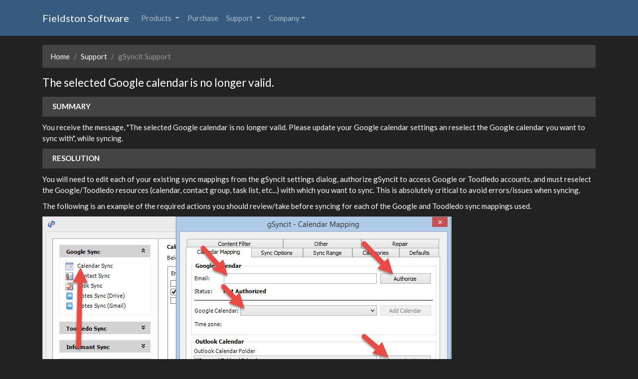

--- FILE ---
content_type: text/html; charset=utf-8
request_url: https://www.fieldstonsoftware.com/support/gsyncit/topic_badcalendar.aspx
body_size: 11817
content:

<html lang="en">
<head>
    
    <!-- Google Tag Manager -->
    <script>(function (w, d, s, l, i) {
    w[l] = w[l] || []; w[l].push({
        'gtm.start':
            new Date().getTime(), event: 'gtm.js'
    }); var f = d.getElementsByTagName(s)[0],
        j = d.createElement(s), dl = l != 'dataLayer' ? '&l=' + l : ''; j.async = true; j.src =
            'https://www.googletagmanager.com/gtm.js?id=' + i + dl; f.parentNode.insertBefore(j, f);
    })(window, document, 'script', 'dataLayer', 'GTM-WZ8XTH3');</script>
    <!-- End Google Tag Manager -->

    <meta charset="utf-8" /><meta name="viewport" content="width=device-width, initial-scale=1.0" />
         <title>Fieldston Software</title>
    <script src="/bundles/modernizr"></script>
<link href="/Content/css?v=8Hl0ZwVKM_GFD39Kc5lUsBKm930Hb4aNS06NIAOdnp81" rel="stylesheet"/>
<link href="../../favicon.ico" rel="shortcut icon" type="image/x-icon" /><link rel="stylesheet" href="/_assets/css/bootstrap.css" media="screen" /><link rel="stylesheet" href="/_assets/css/custom.min.css" /><link rel="stylesheet" href="/_vendor/font-awesome/css/font-awesome.css" />

    <script src="/_vendor/jquery/dist/jquery.min.js"></script>
    <script src="/_vendor/popper.js/dist/umd/popper.min.js"></script>
    <script src="/_vendor/bootstrap/dist/js/bootstrap.min.js"></script>
    <script src="/_assets/js/custom.js"></script>

    <script>
        $('ul.dropdown-menu [data-toggle=dropdown]').on('click', function (event) {
            // Avoid following the href location when clicking
            event.preventDefault();
            // Avoid having the menu to close when clicking
            event.stopPropagation();
            // If a menu is already open we close it
            //$('ul.dropdown-menu [data-toggle=dropdown]').parent().removeClass('open');
            // opening the one you clicked on
            $(this).parent().addClass('open');

            var menu = $(this).parent().find("ul");
            var menupos = menu.offset();

            if ((menupos.left + menu.width()) + 30 > $(window).width()) {
                var newpos = - menu.width();
            } else {
                var newpos = $(this).parent().width();
            }
            menu.css({ left: newpos });

        });

    </script>

    <!-- Global site tag (gtag.js) - Google Analytics -->
    <script async src="https://www.googletagmanager.com/gtag/js?id=UA-1796966-2"></script>
    <script>
        window.dataLayer = window.dataLayer || [];
        function gtag() { dataLayer.push(arguments); }
        gtag('js', new Date());
        gtag('config', 'UA-1796966-2');
        gtag('config', 'AW-1058544668');
        gtag('event', 'conversion', {'send_to': 'AW-1058544668/RRasCOy7lqUBEJy44PgD'});
    </script>

    </script>
         
    <style>
        img {
            max-width: 100% !important;
            object-fit: scale-down;
            object-position: 0 0;
        }
    </style>

<title>

</title></head>

<body style="scrollbars">
    <!-- Google Tag Manager (noscript) -->
    <noscript><iframe src="https://www.googletagmanager.com/ns.html?id=GTM-WZ8XTH3" height="0" width="0" style="display:none;visibility:hidden"></iframe></noscript>
    <!-- End Google Tag Manager (noscript) -->

    <form method="post" action="./topic_badcalendar.aspx" id="ctl01">
<div class="aspNetHidden">
<input type="hidden" name="__EVENTTARGET" id="__EVENTTARGET" value="" />
<input type="hidden" name="__EVENTARGUMENT" id="__EVENTARGUMENT" value="" />
<input type="hidden" name="__VIEWSTATE" id="__VIEWSTATE" value="/wEPDwULLTEwMDUyNjYzMjhkZIHIQ55v/BveUESiJo/XZQNn73YOtvgTQxv1ia4BeFw7" />
</div>

<script type="text/javascript">
//<![CDATA[
var theForm = document.forms['ctl01'];
if (!theForm) {
    theForm = document.ctl01;
}
function __doPostBack(eventTarget, eventArgument) {
    if (!theForm.onsubmit || (theForm.onsubmit() != false)) {
        theForm.__EVENTTARGET.value = eventTarget;
        theForm.__EVENTARGUMENT.value = eventArgument;
        theForm.submit();
    }
}
//]]>
</script>



<script src="../../Scripts/WebForms/MsAjax/MicrosoftAjax.js" type="text/javascript"></script>
<script src="../../Scripts/WebForms/MsAjax/MicrosoftAjaxWebForms.js" type="text/javascript"></script>
<script src="../../bundles/MsAjaxJs" type="text/javascript"></script>
<script src="../../Scripts/WebForms/WebForms.js" type="text/javascript"></script>
<script src="../../Scripts/WebForms/WebUIValidation.js" type="text/javascript"></script>
<script src="../../Scripts/WebForms/MenuStandards.js" type="text/javascript"></script>
<script src="../../Scripts/WebForms/GridView.js" type="text/javascript"></script>
<script src="../../Scripts/WebForms/DetailsView.js" type="text/javascript"></script>
<script src="../../Scripts/WebForms/TreeView.js" type="text/javascript"></script>
<script src="../../Scripts/WebForms/WebParts.js" type="text/javascript"></script>
<script src="../../Scripts/WebForms/Focus.js" type="text/javascript"></script>
<script src="../../bundles/WebFormsJs" type="text/javascript"></script>
<div class="aspNetHidden">

	<input type="hidden" name="__VIEWSTATEGENERATOR" id="__VIEWSTATEGENERATOR" value="7ABC4D54" />
</div>
        <script type="text/javascript">
//<![CDATA[
Sys.WebForms.PageRequestManager._initialize('ctl00$ctl10', 'ctl01', [], [], [], 90, 'ctl00');
//]]>
</script>


          <div class="navbar navbar-expand-lg fixed-top navbar-dark bg-primary">
              <div class="container">
                <a href="/" class="navbar-brand" style="font-size: 15pt">Fieldston Software</a>
                <button class="navbar-toggler" type="button" data-toggle="collapse" data-target="#navbarResponsive" aria-controls="navbarResponsive" aria-expanded="false" aria-label="Toggle navigation">
                  <span class="navbar-toggler-icon"></span>
                </button>
                <div class="collapse navbar-collapse" id="navbarResponsive">
                  <ul class="navbar-nav">
                    <li class="nav-item dropdown">
                      <a class="nav-link dropdown-toggle" data-toggle="dropdown" href="#" id="products">Products <span class="caret-horizontal"></span></a>
                      <div class="dropdown-menu" aria-labelledby="products">
                            <a class="dropdown-item" href="/software/gsyncit5">gSyncit v5</a> 
                            <!--<a class="dropdown-item" href="/software/gsyncit4">gSyncit v4</a>-->
                            <a class="dropdown-item" href="/software/netuse">NetUse v1</a>
                            <a class="dropdown-item" href="/software/tamtam">TamTam CVS SCC Plugin</a>
                            <a class="dropdown-item" href="/software/tamtamsvn">TamTam SVN SCC Plugin</a>
                      </div>
                    </li>
                    <li class="nav-item">
                      <a class="nav-link" href="/Purchase.aspx">Purchase</a>
                    </li>
                    <li class="nav-item dropdown">
                        <a class="nav-link dropdown-toggle" data-toggle="dropdown" href="#" id="support2">Support <span class="caret"></span></a>
                        <ul class="dropdown-menu" aria-labelledby="support2">

                            <li class="dropdown-item dropdown dropdown-submenu"><a href="#" class="dropdown-toggle dropdown-item dropdown" style="padding-left: 0px; padding-right: 0px" data-toggle="dropdown">Product</a>
                                <ul class="dropdown-menu">
                                    <li class="dropdown-item"><a href="/support/gsyncit/" class="dropdown-item">gSyncit v5</a></li>
                                    <li class="dropdown-item"><a href="/support/netuse/" class="dropdown-item">NetUse v1</a></li>
                                    <li class="dropdown-item"><a href="/support/tamtamcsv/" class="dropdown-item">Tam Tam CVS SCC</a></li>
                                    <li class="dropdown-item"><a href="/support/tamtamsvn/" class="dropdown-item">Tam Tam SVN SCC</a></li>
                                </ul>
                            </li>
                            <li class="dropdown-divider"></li>
                            <li class="dropdown-item"><a href="/SupportHome.aspx" class="dropdown-item">Contact Us</a></li> 
                            <li class="dropdown-divider"></li>
                            <li class="dropdown-item"><a href="/SupportGetLicense.aspx" class="dropdown-item">Get License Key</a></li>
                            <li class="dropdown-item"><a href="/SupportUpdateKey.aspx" class="dropdown-item">Update License</a></li>
                            <li class="dropdown-item"><a href="/SupportRefundOrder.aspx" class="dropdown-item">Cancel License (Refund)</a></li>
                        </ul>
                    </li>

                    <li class="nav-item dropdown">
                      <a class="nav-link dropdown-toggle" data-toggle="dropdown" href="#" id="download">Company<span class="caret"></span></a>
                      <div class="dropdown-menu" aria-labelledby="download">
                        <a class="dropdown-item" href="/About.aspx">About</a>
                        <div class="dropdown-divider"></div>
                          <a class="dropdown-item" href="/Terms.aspx">Terms of Service</a>
                          <a class="dropdown-item" href="/Privacy.aspx">Privacy Policy & Disclosure</a>
                        <div class="dropdown-divider"></div>
                        <a class="dropdown-item" href="/Contact.aspx">Contact Us</a>
                      </div>
                    </li>
                  </ul>
  
                </div>
              </div>
            </div>

        <div class="container body-content">
            

    <style>
        p {
            margin-top: 10px;
            margin-bottom: 10px;
        }

        .ol2 li {
            margin-top: 10px;
            margin-bottom: 10px;
        }

        h4 {
            margin-top: 15px;
            margin-bottom: 15px;
        }

        .ul2 li {
            margin-top: 10px;
            margin-bottom: 10px;
        }

        .auto-style1 {
            width: 821px;
            height: 540px;
        }
    </style>

    <ol class="breadcrumb">
        <li class="breadcrumb-item">Home</li>
        <li class="breadcrumb-item">Support</li>
        <li class="breadcrumb-item active">gSyncit Support</li>
    </ol>

    <h4>The selected Google calendar is no longer valid.</h4>

    <div class="card-header">SUMMARY</div>

    <p>
        You receive the message,
        "The selected Google calendar is no longer valid. Please update your Google calendar settings an reselect the Google calendar you want to sync with&quot;, while syncing.</p>

    <div class="card-header">RESOLUTION</div>

    <p>You will need to edit each of your existing sync mappings from the gSyncit settings dialog, authorize gSyncit to access Google or Toodledo accounts, and must reselect the Google/Toodledo resources (calendar, contact group, task list, etc...) with which you want to sync. This is absolutely critical to avoid errors/issues when syncing. </p>
    <p>The following is an example of the required actions you should review/take before syncing for each of the Google and Toodledo sync mappings used.</p>
    <img alt="" class="auto-style1" src="img1A.jpg" />


            <hr />
            <footer id="footer" style="text-align: center; clear: both;">
                <p style="align-content: center">&copy; 2026 Fieldston Software, LLC.</p>
            </footer>
        </div>

    </form>
</body>
</html>


--- FILE ---
content_type: text/html; charset=utf-8
request_url: https://www.fieldstonsoftware.com/bundles/modernizr
body_size: 10099
content:

<html lang="en">
<head>
    
    <!-- Google Tag Manager -->
    <script>(function (w, d, s, l, i) {
    w[l] = w[l] || []; w[l].push({
        'gtm.start':
            new Date().getTime(), event: 'gtm.js'
    }); var f = d.getElementsByTagName(s)[0],
        j = d.createElement(s), dl = l != 'dataLayer' ? '&l=' + l : ''; j.async = true; j.src =
            'https://www.googletagmanager.com/gtm.js?id=' + i + dl; f.parentNode.insertBefore(j, f);
    })(window, document, 'script', 'dataLayer', 'GTM-WZ8XTH3');</script>
    <!-- End Google Tag Manager -->

    <meta charset="utf-8" /><meta name="viewport" content="width=device-width, initial-scale=1.0" />
         <title>Fieldston Software</title>
    <script src="/bundles/modernizr"></script>
<link href="/Content/css?v=8Hl0ZwVKM_GFD39Kc5lUsBKm930Hb4aNS06NIAOdnp81" rel="stylesheet"/>
<link href="../favicon.ico" rel="shortcut icon" type="image/x-icon" /><link rel="stylesheet" href="/_assets/css/bootstrap.css" media="screen" /><link rel="stylesheet" href="/_assets/css/custom.min.css" /><link rel="stylesheet" href="/_vendor/font-awesome/css/font-awesome.css" />

    <script src="/_vendor/jquery/dist/jquery.min.js"></script>
    <script src="/_vendor/popper.js/dist/umd/popper.min.js"></script>
    <script src="/_vendor/bootstrap/dist/js/bootstrap.min.js"></script>
    <script src="/_assets/js/custom.js"></script>

    <script>
        $('ul.dropdown-menu [data-toggle=dropdown]').on('click', function (event) {
            // Avoid following the href location when clicking
            event.preventDefault();
            // Avoid having the menu to close when clicking
            event.stopPropagation();
            // If a menu is already open we close it
            //$('ul.dropdown-menu [data-toggle=dropdown]').parent().removeClass('open');
            // opening the one you clicked on
            $(this).parent().addClass('open');

            var menu = $(this).parent().find("ul");
            var menupos = menu.offset();

            if ((menupos.left + menu.width()) + 30 > $(window).width()) {
                var newpos = - menu.width();
            } else {
                var newpos = $(this).parent().width();
            }
            menu.css({ left: newpos });

        });

    </script>

    <!-- Global site tag (gtag.js) - Google Analytics -->
    <script async src="https://www.googletagmanager.com/gtag/js?id=UA-1796966-2"></script>
    <script>
        window.dataLayer = window.dataLayer || [];
        function gtag() { dataLayer.push(arguments); }
        gtag('js', new Date());
        gtag('config', 'UA-1796966-2');
        gtag('config', 'AW-1058544668');
        gtag('event', 'conversion', {'send_to': 'AW-1058544668/RRasCOy7lqUBEJy44PgD'});
    </script>

    </script>
         
    <style>
        img {
            max-width: 100% !important;
            object-fit: scale-down;
            object-position: 0 0;
        }
    </style>

<title>

</title></head>

<body style="scrollbars">
    <!-- Google Tag Manager (noscript) -->
    <noscript><iframe src="https://www.googletagmanager.com/ns.html?id=GTM-WZ8XTH3" height="0" width="0" style="display:none;visibility:hidden"></iframe></noscript>
    <!-- End Google Tag Manager (noscript) -->

    <form method="post" action="./modernizr?404%3bhttps%3a%2f%2fwww.fieldstonsoftware.com%3a443%2fbundles%2fmodernizr" id="ctl01">
<div class="aspNetHidden">
<input type="hidden" name="__EVENTTARGET" id="__EVENTTARGET" value="" />
<input type="hidden" name="__EVENTARGUMENT" id="__EVENTARGUMENT" value="" />
<input type="hidden" name="__VIEWSTATE" id="__VIEWSTATE" value="/wEPDwULLTEwMDUyNjYzMjhkZCKi2Rdj3LzM6WseFID/nIbabX5a1KAr6o3ohVkO7bgR" />
</div>

<script type="text/javascript">
//<![CDATA[
var theForm = document.forms['ctl01'];
if (!theForm) {
    theForm = document.ctl01;
}
function __doPostBack(eventTarget, eventArgument) {
    if (!theForm.onsubmit || (theForm.onsubmit() != false)) {
        theForm.__EVENTTARGET.value = eventTarget;
        theForm.__EVENTARGUMENT.value = eventArgument;
        theForm.submit();
    }
}
//]]>
</script>



<script src="../Scripts/WebForms/MsAjax/MicrosoftAjax.js" type="text/javascript"></script>
<script src="../Scripts/WebForms/MsAjax/MicrosoftAjaxWebForms.js" type="text/javascript"></script>
<script src="MsAjaxJs" type="text/javascript"></script>
<script src="../Scripts/WebForms/WebForms.js" type="text/javascript"></script>
<script src="../Scripts/WebForms/WebUIValidation.js" type="text/javascript"></script>
<script src="../Scripts/WebForms/MenuStandards.js" type="text/javascript"></script>
<script src="../Scripts/WebForms/GridView.js" type="text/javascript"></script>
<script src="../Scripts/WebForms/DetailsView.js" type="text/javascript"></script>
<script src="../Scripts/WebForms/TreeView.js" type="text/javascript"></script>
<script src="../Scripts/WebForms/WebParts.js" type="text/javascript"></script>
<script src="../Scripts/WebForms/Focus.js" type="text/javascript"></script>
<script src="WebFormsJs" type="text/javascript"></script>
<div class="aspNetHidden">

	<input type="hidden" name="__VIEWSTATEGENERATOR" id="__VIEWSTATEGENERATOR" value="969FD6B6" />
</div>
        <script type="text/javascript">
//<![CDATA[
Sys.WebForms.PageRequestManager._initialize('ctl00$ctl10', 'ctl01', [], [], [], 90, 'ctl00');
//]]>
</script>


          <div class="navbar navbar-expand-lg fixed-top navbar-dark bg-primary">
              <div class="container">
                <a href="/" class="navbar-brand" style="font-size: 15pt">Fieldston Software</a>
                <button class="navbar-toggler" type="button" data-toggle="collapse" data-target="#navbarResponsive" aria-controls="navbarResponsive" aria-expanded="false" aria-label="Toggle navigation">
                  <span class="navbar-toggler-icon"></span>
                </button>
                <div class="collapse navbar-collapse" id="navbarResponsive">
                  <ul class="navbar-nav">
                    <li class="nav-item dropdown">
                      <a class="nav-link dropdown-toggle" data-toggle="dropdown" href="#" id="products">Products <span class="caret-horizontal"></span></a>
                      <div class="dropdown-menu" aria-labelledby="products">
                            <a class="dropdown-item" href="/software/gsyncit5">gSyncit v5</a> 
                            <!--<a class="dropdown-item" href="/software/gsyncit4">gSyncit v4</a>-->
                            <a class="dropdown-item" href="/software/netuse">NetUse v1</a>
                            <a class="dropdown-item" href="/software/tamtam">TamTam CVS SCC Plugin</a>
                            <a class="dropdown-item" href="/software/tamtamsvn">TamTam SVN SCC Plugin</a>
                      </div>
                    </li>
                    <li class="nav-item">
                      <a class="nav-link" href="/Purchase.aspx">Purchase</a>
                    </li>
                    <li class="nav-item dropdown">
                        <a class="nav-link dropdown-toggle" data-toggle="dropdown" href="#" id="support2">Support <span class="caret"></span></a>
                        <ul class="dropdown-menu" aria-labelledby="support2">

                            <li class="dropdown-item dropdown dropdown-submenu"><a href="#" class="dropdown-toggle dropdown-item dropdown" style="padding-left: 0px; padding-right: 0px" data-toggle="dropdown">Product</a>
                                <ul class="dropdown-menu">
                                    <li class="dropdown-item"><a href="/support/gsyncit/" class="dropdown-item">gSyncit v5</a></li>
                                    <li class="dropdown-item"><a href="/support/netuse/" class="dropdown-item">NetUse v1</a></li>
                                    <li class="dropdown-item"><a href="/support/tamtamcsv/" class="dropdown-item">Tam Tam CVS SCC</a></li>
                                    <li class="dropdown-item"><a href="/support/tamtamsvn/" class="dropdown-item">Tam Tam SVN SCC</a></li>
                                </ul>
                            </li>
                            <li class="dropdown-divider"></li>
                            <li class="dropdown-item"><a href="/SupportHome.aspx" class="dropdown-item">Contact Us</a></li> 
                            <li class="dropdown-divider"></li>
                            <li class="dropdown-item"><a href="/SupportGetLicense.aspx" class="dropdown-item">Get License Key</a></li>
                            <li class="dropdown-item"><a href="/SupportUpdateKey.aspx" class="dropdown-item">Update License</a></li>
                            <li class="dropdown-item"><a href="/SupportRefundOrder.aspx" class="dropdown-item">Cancel License (Refund)</a></li>
                        </ul>
                    </li>

                    <li class="nav-item dropdown">
                      <a class="nav-link dropdown-toggle" data-toggle="dropdown" href="#" id="download">Company<span class="caret"></span></a>
                      <div class="dropdown-menu" aria-labelledby="download">
                        <a class="dropdown-item" href="/About.aspx">About</a>
                        <div class="dropdown-divider"></div>
                          <a class="dropdown-item" href="/Terms.aspx">Terms of Service</a>
                          <a class="dropdown-item" href="/Privacy.aspx">Privacy Policy & Disclosure</a>
                        <div class="dropdown-divider"></div>
                        <a class="dropdown-item" href="/Contact.aspx">Contact Us</a>
                      </div>
                    </li>
                  </ul>
  
                </div>
              </div>
            </div>

        <div class="container body-content">
            

    <h1>Oops! Page Not Found.</h1>


            <hr />
            <footer id="footer" style="text-align: center; clear: both;">
                <p style="align-content: center">&copy; 2026 Fieldston Software, LLC.</p>
            </footer>
        </div>

    </form>
</body>
</html>


--- FILE ---
content_type: text/html; charset=utf-8
request_url: https://www.fieldstonsoftware.com/bundles/MsAjaxJs
body_size: 10097
content:

<html lang="en">
<head>
    
    <!-- Google Tag Manager -->
    <script>(function (w, d, s, l, i) {
    w[l] = w[l] || []; w[l].push({
        'gtm.start':
            new Date().getTime(), event: 'gtm.js'
    }); var f = d.getElementsByTagName(s)[0],
        j = d.createElement(s), dl = l != 'dataLayer' ? '&l=' + l : ''; j.async = true; j.src =
            'https://www.googletagmanager.com/gtm.js?id=' + i + dl; f.parentNode.insertBefore(j, f);
    })(window, document, 'script', 'dataLayer', 'GTM-WZ8XTH3');</script>
    <!-- End Google Tag Manager -->

    <meta charset="utf-8" /><meta name="viewport" content="width=device-width, initial-scale=1.0" />
         <title>Fieldston Software</title>
    <script src="/bundles/modernizr"></script>
<link href="/Content/css?v=8Hl0ZwVKM_GFD39Kc5lUsBKm930Hb4aNS06NIAOdnp81" rel="stylesheet"/>
<link href="../favicon.ico" rel="shortcut icon" type="image/x-icon" /><link rel="stylesheet" href="/_assets/css/bootstrap.css" media="screen" /><link rel="stylesheet" href="/_assets/css/custom.min.css" /><link rel="stylesheet" href="/_vendor/font-awesome/css/font-awesome.css" />

    <script src="/_vendor/jquery/dist/jquery.min.js"></script>
    <script src="/_vendor/popper.js/dist/umd/popper.min.js"></script>
    <script src="/_vendor/bootstrap/dist/js/bootstrap.min.js"></script>
    <script src="/_assets/js/custom.js"></script>

    <script>
        $('ul.dropdown-menu [data-toggle=dropdown]').on('click', function (event) {
            // Avoid following the href location when clicking
            event.preventDefault();
            // Avoid having the menu to close when clicking
            event.stopPropagation();
            // If a menu is already open we close it
            //$('ul.dropdown-menu [data-toggle=dropdown]').parent().removeClass('open');
            // opening the one you clicked on
            $(this).parent().addClass('open');

            var menu = $(this).parent().find("ul");
            var menupos = menu.offset();

            if ((menupos.left + menu.width()) + 30 > $(window).width()) {
                var newpos = - menu.width();
            } else {
                var newpos = $(this).parent().width();
            }
            menu.css({ left: newpos });

        });

    </script>

    <!-- Global site tag (gtag.js) - Google Analytics -->
    <script async src="https://www.googletagmanager.com/gtag/js?id=UA-1796966-2"></script>
    <script>
        window.dataLayer = window.dataLayer || [];
        function gtag() { dataLayer.push(arguments); }
        gtag('js', new Date());
        gtag('config', 'UA-1796966-2');
        gtag('config', 'AW-1058544668');
        gtag('event', 'conversion', {'send_to': 'AW-1058544668/RRasCOy7lqUBEJy44PgD'});
    </script>

    </script>
         
    <style>
        img {
            max-width: 100% !important;
            object-fit: scale-down;
            object-position: 0 0;
        }
    </style>

<title>

</title></head>

<body style="scrollbars">
    <!-- Google Tag Manager (noscript) -->
    <noscript><iframe src="https://www.googletagmanager.com/ns.html?id=GTM-WZ8XTH3" height="0" width="0" style="display:none;visibility:hidden"></iframe></noscript>
    <!-- End Google Tag Manager (noscript) -->

    <form method="post" action="./MsAjaxJs?404%3bhttps%3a%2f%2fwww.fieldstonsoftware.com%3a443%2fbundles%2fMsAjaxJs" id="ctl01">
<div class="aspNetHidden">
<input type="hidden" name="__EVENTTARGET" id="__EVENTTARGET" value="" />
<input type="hidden" name="__EVENTARGUMENT" id="__EVENTARGUMENT" value="" />
<input type="hidden" name="__VIEWSTATE" id="__VIEWSTATE" value="/wEPDwULLTEwMDUyNjYzMjhkZCKi2Rdj3LzM6WseFID/nIbabX5a1KAr6o3ohVkO7bgR" />
</div>

<script type="text/javascript">
//<![CDATA[
var theForm = document.forms['ctl01'];
if (!theForm) {
    theForm = document.ctl01;
}
function __doPostBack(eventTarget, eventArgument) {
    if (!theForm.onsubmit || (theForm.onsubmit() != false)) {
        theForm.__EVENTTARGET.value = eventTarget;
        theForm.__EVENTARGUMENT.value = eventArgument;
        theForm.submit();
    }
}
//]]>
</script>



<script src="../Scripts/WebForms/MsAjax/MicrosoftAjax.js" type="text/javascript"></script>
<script src="../Scripts/WebForms/MsAjax/MicrosoftAjaxWebForms.js" type="text/javascript"></script>
<script src="MsAjaxJs" type="text/javascript"></script>
<script src="../Scripts/WebForms/WebForms.js" type="text/javascript"></script>
<script src="../Scripts/WebForms/WebUIValidation.js" type="text/javascript"></script>
<script src="../Scripts/WebForms/MenuStandards.js" type="text/javascript"></script>
<script src="../Scripts/WebForms/GridView.js" type="text/javascript"></script>
<script src="../Scripts/WebForms/DetailsView.js" type="text/javascript"></script>
<script src="../Scripts/WebForms/TreeView.js" type="text/javascript"></script>
<script src="../Scripts/WebForms/WebParts.js" type="text/javascript"></script>
<script src="../Scripts/WebForms/Focus.js" type="text/javascript"></script>
<script src="WebFormsJs" type="text/javascript"></script>
<div class="aspNetHidden">

	<input type="hidden" name="__VIEWSTATEGENERATOR" id="__VIEWSTATEGENERATOR" value="969FD6B6" />
</div>
        <script type="text/javascript">
//<![CDATA[
Sys.WebForms.PageRequestManager._initialize('ctl00$ctl10', 'ctl01', [], [], [], 90, 'ctl00');
//]]>
</script>


          <div class="navbar navbar-expand-lg fixed-top navbar-dark bg-primary">
              <div class="container">
                <a href="/" class="navbar-brand" style="font-size: 15pt">Fieldston Software</a>
                <button class="navbar-toggler" type="button" data-toggle="collapse" data-target="#navbarResponsive" aria-controls="navbarResponsive" aria-expanded="false" aria-label="Toggle navigation">
                  <span class="navbar-toggler-icon"></span>
                </button>
                <div class="collapse navbar-collapse" id="navbarResponsive">
                  <ul class="navbar-nav">
                    <li class="nav-item dropdown">
                      <a class="nav-link dropdown-toggle" data-toggle="dropdown" href="#" id="products">Products <span class="caret-horizontal"></span></a>
                      <div class="dropdown-menu" aria-labelledby="products">
                            <a class="dropdown-item" href="/software/gsyncit5">gSyncit v5</a> 
                            <!--<a class="dropdown-item" href="/software/gsyncit4">gSyncit v4</a>-->
                            <a class="dropdown-item" href="/software/netuse">NetUse v1</a>
                            <a class="dropdown-item" href="/software/tamtam">TamTam CVS SCC Plugin</a>
                            <a class="dropdown-item" href="/software/tamtamsvn">TamTam SVN SCC Plugin</a>
                      </div>
                    </li>
                    <li class="nav-item">
                      <a class="nav-link" href="/Purchase.aspx">Purchase</a>
                    </li>
                    <li class="nav-item dropdown">
                        <a class="nav-link dropdown-toggle" data-toggle="dropdown" href="#" id="support2">Support <span class="caret"></span></a>
                        <ul class="dropdown-menu" aria-labelledby="support2">

                            <li class="dropdown-item dropdown dropdown-submenu"><a href="#" class="dropdown-toggle dropdown-item dropdown" style="padding-left: 0px; padding-right: 0px" data-toggle="dropdown">Product</a>
                                <ul class="dropdown-menu">
                                    <li class="dropdown-item"><a href="/support/gsyncit/" class="dropdown-item">gSyncit v5</a></li>
                                    <li class="dropdown-item"><a href="/support/netuse/" class="dropdown-item">NetUse v1</a></li>
                                    <li class="dropdown-item"><a href="/support/tamtamcsv/" class="dropdown-item">Tam Tam CVS SCC</a></li>
                                    <li class="dropdown-item"><a href="/support/tamtamsvn/" class="dropdown-item">Tam Tam SVN SCC</a></li>
                                </ul>
                            </li>
                            <li class="dropdown-divider"></li>
                            <li class="dropdown-item"><a href="/SupportHome.aspx" class="dropdown-item">Contact Us</a></li> 
                            <li class="dropdown-divider"></li>
                            <li class="dropdown-item"><a href="/SupportGetLicense.aspx" class="dropdown-item">Get License Key</a></li>
                            <li class="dropdown-item"><a href="/SupportUpdateKey.aspx" class="dropdown-item">Update License</a></li>
                            <li class="dropdown-item"><a href="/SupportRefundOrder.aspx" class="dropdown-item">Cancel License (Refund)</a></li>
                        </ul>
                    </li>

                    <li class="nav-item dropdown">
                      <a class="nav-link dropdown-toggle" data-toggle="dropdown" href="#" id="download">Company<span class="caret"></span></a>
                      <div class="dropdown-menu" aria-labelledby="download">
                        <a class="dropdown-item" href="/About.aspx">About</a>
                        <div class="dropdown-divider"></div>
                          <a class="dropdown-item" href="/Terms.aspx">Terms of Service</a>
                          <a class="dropdown-item" href="/Privacy.aspx">Privacy Policy & Disclosure</a>
                        <div class="dropdown-divider"></div>
                        <a class="dropdown-item" href="/Contact.aspx">Contact Us</a>
                      </div>
                    </li>
                  </ul>
  
                </div>
              </div>
            </div>

        <div class="container body-content">
            

    <h1>Oops! Page Not Found.</h1>


            <hr />
            <footer id="footer" style="text-align: center; clear: both;">
                <p style="align-content: center">&copy; 2026 Fieldston Software, LLC.</p>
            </footer>
        </div>

    </form>
</body>
</html>


--- FILE ---
content_type: text/html; charset=utf-8
request_url: https://www.fieldstonsoftware.com/bundles/WebFormsJs
body_size: 10105
content:

<html lang="en">
<head>
    
    <!-- Google Tag Manager -->
    <script>(function (w, d, s, l, i) {
    w[l] = w[l] || []; w[l].push({
        'gtm.start':
            new Date().getTime(), event: 'gtm.js'
    }); var f = d.getElementsByTagName(s)[0],
        j = d.createElement(s), dl = l != 'dataLayer' ? '&l=' + l : ''; j.async = true; j.src =
            'https://www.googletagmanager.com/gtm.js?id=' + i + dl; f.parentNode.insertBefore(j, f);
    })(window, document, 'script', 'dataLayer', 'GTM-WZ8XTH3');</script>
    <!-- End Google Tag Manager -->

    <meta charset="utf-8" /><meta name="viewport" content="width=device-width, initial-scale=1.0" />
         <title>Fieldston Software</title>
    <script src="/bundles/modernizr"></script>
<link href="/Content/css?v=8Hl0ZwVKM_GFD39Kc5lUsBKm930Hb4aNS06NIAOdnp81" rel="stylesheet"/>
<link href="../favicon.ico" rel="shortcut icon" type="image/x-icon" /><link rel="stylesheet" href="/_assets/css/bootstrap.css" media="screen" /><link rel="stylesheet" href="/_assets/css/custom.min.css" /><link rel="stylesheet" href="/_vendor/font-awesome/css/font-awesome.css" />

    <script src="/_vendor/jquery/dist/jquery.min.js"></script>
    <script src="/_vendor/popper.js/dist/umd/popper.min.js"></script>
    <script src="/_vendor/bootstrap/dist/js/bootstrap.min.js"></script>
    <script src="/_assets/js/custom.js"></script>

    <script>
        $('ul.dropdown-menu [data-toggle=dropdown]').on('click', function (event) {
            // Avoid following the href location when clicking
            event.preventDefault();
            // Avoid having the menu to close when clicking
            event.stopPropagation();
            // If a menu is already open we close it
            //$('ul.dropdown-menu [data-toggle=dropdown]').parent().removeClass('open');
            // opening the one you clicked on
            $(this).parent().addClass('open');

            var menu = $(this).parent().find("ul");
            var menupos = menu.offset();

            if ((menupos.left + menu.width()) + 30 > $(window).width()) {
                var newpos = - menu.width();
            } else {
                var newpos = $(this).parent().width();
            }
            menu.css({ left: newpos });

        });

    </script>

    <!-- Global site tag (gtag.js) - Google Analytics -->
    <script async src="https://www.googletagmanager.com/gtag/js?id=UA-1796966-2"></script>
    <script>
        window.dataLayer = window.dataLayer || [];
        function gtag() { dataLayer.push(arguments); }
        gtag('js', new Date());
        gtag('config', 'UA-1796966-2');
        gtag('config', 'AW-1058544668');
        gtag('event', 'conversion', {'send_to': 'AW-1058544668/RRasCOy7lqUBEJy44PgD'});
    </script>

    </script>
         
    <style>
        img {
            max-width: 100% !important;
            object-fit: scale-down;
            object-position: 0 0;
        }
    </style>

<title>

</title></head>

<body style="scrollbars">
    <!-- Google Tag Manager (noscript) -->
    <noscript><iframe src="https://www.googletagmanager.com/ns.html?id=GTM-WZ8XTH3" height="0" width="0" style="display:none;visibility:hidden"></iframe></noscript>
    <!-- End Google Tag Manager (noscript) -->

    <form method="post" action="./WebFormsJs?404%3bhttps%3a%2f%2fwww.fieldstonsoftware.com%3a443%2fbundles%2fWebFormsJs" id="ctl01">
<div class="aspNetHidden">
<input type="hidden" name="__EVENTTARGET" id="__EVENTTARGET" value="" />
<input type="hidden" name="__EVENTARGUMENT" id="__EVENTARGUMENT" value="" />
<input type="hidden" name="__VIEWSTATE" id="__VIEWSTATE" value="/wEPDwULLTEwMDUyNjYzMjhkZCKi2Rdj3LzM6WseFID/nIbabX5a1KAr6o3ohVkO7bgR" />
</div>

<script type="text/javascript">
//<![CDATA[
var theForm = document.forms['ctl01'];
if (!theForm) {
    theForm = document.ctl01;
}
function __doPostBack(eventTarget, eventArgument) {
    if (!theForm.onsubmit || (theForm.onsubmit() != false)) {
        theForm.__EVENTTARGET.value = eventTarget;
        theForm.__EVENTARGUMENT.value = eventArgument;
        theForm.submit();
    }
}
//]]>
</script>



<script src="../Scripts/WebForms/MsAjax/MicrosoftAjax.js" type="text/javascript"></script>
<script src="../Scripts/WebForms/MsAjax/MicrosoftAjaxWebForms.js" type="text/javascript"></script>
<script src="MsAjaxJs" type="text/javascript"></script>
<script src="../Scripts/WebForms/WebForms.js" type="text/javascript"></script>
<script src="../Scripts/WebForms/WebUIValidation.js" type="text/javascript"></script>
<script src="../Scripts/WebForms/MenuStandards.js" type="text/javascript"></script>
<script src="../Scripts/WebForms/GridView.js" type="text/javascript"></script>
<script src="../Scripts/WebForms/DetailsView.js" type="text/javascript"></script>
<script src="../Scripts/WebForms/TreeView.js" type="text/javascript"></script>
<script src="../Scripts/WebForms/WebParts.js" type="text/javascript"></script>
<script src="../Scripts/WebForms/Focus.js" type="text/javascript"></script>
<script src="WebFormsJs" type="text/javascript"></script>
<div class="aspNetHidden">

	<input type="hidden" name="__VIEWSTATEGENERATOR" id="__VIEWSTATEGENERATOR" value="969FD6B6" />
</div>
        <script type="text/javascript">
//<![CDATA[
Sys.WebForms.PageRequestManager._initialize('ctl00$ctl10', 'ctl01', [], [], [], 90, 'ctl00');
//]]>
</script>


          <div class="navbar navbar-expand-lg fixed-top navbar-dark bg-primary">
              <div class="container">
                <a href="/" class="navbar-brand" style="font-size: 15pt">Fieldston Software</a>
                <button class="navbar-toggler" type="button" data-toggle="collapse" data-target="#navbarResponsive" aria-controls="navbarResponsive" aria-expanded="false" aria-label="Toggle navigation">
                  <span class="navbar-toggler-icon"></span>
                </button>
                <div class="collapse navbar-collapse" id="navbarResponsive">
                  <ul class="navbar-nav">
                    <li class="nav-item dropdown">
                      <a class="nav-link dropdown-toggle" data-toggle="dropdown" href="#" id="products">Products <span class="caret-horizontal"></span></a>
                      <div class="dropdown-menu" aria-labelledby="products">
                            <a class="dropdown-item" href="/software/gsyncit5">gSyncit v5</a> 
                            <!--<a class="dropdown-item" href="/software/gsyncit4">gSyncit v4</a>-->
                            <a class="dropdown-item" href="/software/netuse">NetUse v1</a>
                            <a class="dropdown-item" href="/software/tamtam">TamTam CVS SCC Plugin</a>
                            <a class="dropdown-item" href="/software/tamtamsvn">TamTam SVN SCC Plugin</a>
                      </div>
                    </li>
                    <li class="nav-item">
                      <a class="nav-link" href="/Purchase.aspx">Purchase</a>
                    </li>
                    <li class="nav-item dropdown">
                        <a class="nav-link dropdown-toggle" data-toggle="dropdown" href="#" id="support2">Support <span class="caret"></span></a>
                        <ul class="dropdown-menu" aria-labelledby="support2">

                            <li class="dropdown-item dropdown dropdown-submenu"><a href="#" class="dropdown-toggle dropdown-item dropdown" style="padding-left: 0px; padding-right: 0px" data-toggle="dropdown">Product</a>
                                <ul class="dropdown-menu">
                                    <li class="dropdown-item"><a href="/support/gsyncit/" class="dropdown-item">gSyncit v5</a></li>
                                    <li class="dropdown-item"><a href="/support/netuse/" class="dropdown-item">NetUse v1</a></li>
                                    <li class="dropdown-item"><a href="/support/tamtamcsv/" class="dropdown-item">Tam Tam CVS SCC</a></li>
                                    <li class="dropdown-item"><a href="/support/tamtamsvn/" class="dropdown-item">Tam Tam SVN SCC</a></li>
                                </ul>
                            </li>
                            <li class="dropdown-divider"></li>
                            <li class="dropdown-item"><a href="/SupportHome.aspx" class="dropdown-item">Contact Us</a></li> 
                            <li class="dropdown-divider"></li>
                            <li class="dropdown-item"><a href="/SupportGetLicense.aspx" class="dropdown-item">Get License Key</a></li>
                            <li class="dropdown-item"><a href="/SupportUpdateKey.aspx" class="dropdown-item">Update License</a></li>
                            <li class="dropdown-item"><a href="/SupportRefundOrder.aspx" class="dropdown-item">Cancel License (Refund)</a></li>
                        </ul>
                    </li>

                    <li class="nav-item dropdown">
                      <a class="nav-link dropdown-toggle" data-toggle="dropdown" href="#" id="download">Company<span class="caret"></span></a>
                      <div class="dropdown-menu" aria-labelledby="download">
                        <a class="dropdown-item" href="/About.aspx">About</a>
                        <div class="dropdown-divider"></div>
                          <a class="dropdown-item" href="/Terms.aspx">Terms of Service</a>
                          <a class="dropdown-item" href="/Privacy.aspx">Privacy Policy & Disclosure</a>
                        <div class="dropdown-divider"></div>
                        <a class="dropdown-item" href="/Contact.aspx">Contact Us</a>
                      </div>
                    </li>
                  </ul>
  
                </div>
              </div>
            </div>

        <div class="container body-content">
            

    <h1>Oops! Page Not Found.</h1>


            <hr />
            <footer id="footer" style="text-align: center; clear: both;">
                <p style="align-content: center">&copy; 2026 Fieldston Software, LLC.</p>
            </footer>
        </div>

    </form>
</body>
</html>


--- FILE ---
content_type: text/css
request_url: https://www.fieldstonsoftware.com/_assets/css/custom.min.css
body_size: 1482
content:
html {
    overflow: -moz-scrollbars-vertical;
    overflow-y: scroll;
}

body {
    padding-top: 90px
}

h5 {
    font-weight: bold;
}

pre {
    background: #f7f7f9
}

@media (min-width: 768px) {
    body > .navbar-transparent {
        box-shadow: none
    }

        body > .navbar-transparent .navbar-nav > .open > a {
            box-shadow: none
        }
}

#home, #help {
    font-size: 0.9rem
}

    #home .navbar, #help .navbar {
        background: #349aed;
        background: linear-gradient(145deg, #349aed 50%, #34d8ed 100%);
        transition: box-shadow 200ms ease-in
    }

    #home .navbar-transparent, #help .navbar-transparent {
        background: none !important;
        box-shadow: none
    }

    #home .navbar-brand .nav-link, #help .navbar-brand .nav-link {
        display: inline-block;
        margin-right: -30px
    }

    #home .navbar-brand img, #help .navbar-brand img {
        display: inline-block;
        margin: 0 10px;
        width: 30px
    }

    #home .nav-link, #help .nav-link {
        text-transform: uppercase;
        font-weight: 500;
        color: #fff
    }

#home {
    padding-top: 0px
}

    #home .btn {
        padding: 0.6rem 0.55rem 0.5rem;
        box-shadow: none;
        font-size: 0.7rem;
        font-weight: 500
    }

.bs-docs-section {
    margin-top: 4em
}

    .bs-docs-section .page-header h1 {
        padding: 2rem 0;
        font-size: 3rem
    }

.dropdown-menu.show[aria-labelledby="themes"] {
    display: flex;
    width: 420px;
    flex-wrap: wrap
}

    .dropdown-menu.show[aria-labelledby="themes"] .dropdown-item {
        width: 33.333%
    }

        .dropdown-menu.show[aria-labelledby="themes"] .dropdown-item:first-child {
            width: 100%
        }

.bs-component {
    position: relative
}

    .bs-component + .bs-component {
        margin-top: 1rem
    }

    .bs-component .card {
        margin-bottom: 1rem
    }

    .bs-component .modal {
        position: relative;
        top: auto;
        right: auto;
        left: auto;
        bottom: auto;
        z-index: 1;
        display: block
    }

    .bs-component .modal-dialog {
        width: 90%
    }

    .bs-component .popover {
        position: relative;
        display: inline-block;
        width: 220px;
        margin: 20px
    }

.source-button {
    display: none;
    position: absolute;
    top: 0;
    right: 0;
    z-index: 100;
    font-weight: bold
}

    .source-button:hover {
        cursor: pointer
    }

.bs-component:hover .source-button {
    display: block
}

#source-modal pre {
    max-height: calc(100vh - 11rem);
    background-color: rgba(0,0,0,0.7);
    color: rgba(255,255,255,0.7)
}

.nav-tabs {
    margin-bottom: 15px
}

.progress {
    margin-bottom: 10px
}

#footer {
    margin: 5em 0;
    color: dimgrey !important;
}

    #footer li {
        float: left;
        margin-right: 1.5em;
        margin-bottom: 1.5em
    }

    #footer p {
        clear: left;
        margin-bottom: 0;
        color: dimgrey !important;
    }

.splash {
    padding: 12em 0 6em;
    background: #349aed;
    background: linear-gradient(145deg, #349aed 50%, #34d8ed 100%);
    color: #fff;
    text-align: center
}

    .splash .logo {
        width: 160px
    }

    .splash h1 {
        font-size: 3em;
        color: #fff
    }

    .splash #social {
        margin: 2em 0 3em
    }

    .splash .alert {
        margin: 2em 0;
        border: none
    }

    .splash .sponsor a {
        color: #fff
    }

.section-tout {
    padding: 6em 0 1em;
    border-bottom: 1px solid rgba(0,0,0,0.05);
    background-color: #eaf1f1
}

    .section-tout .fa {
        margin-right: 0.2em
    }

    .section-tout p {
        margin-bottom: 5em
    }

.section-preview {
    padding: 4em 0 4em
}

    .section-preview .preview {
        margin-bottom: 4em;
        background-color: #eaf1f1
    }

        .section-preview .preview img {
            max-width: 100%
        }

        .section-preview .preview .image {
            position: relative
        }

            .section-preview .preview .image:before {
                box-shadow: inset 0 0 0 1px rgba(0,0,0,0.1);
                position: absolute;
                top: 0;
                left: 0;
                width: 100%;
                height: 100%;
                content: "";
                pointer-events: none
            }

        .section-preview .preview .options {
            padding: 2em;
            border: 1px solid rgba(0,0,0,0.05);
            border-top: none;
            text-align: center
        }

            .section-preview .preview .options p {
                margin-bottom: 2em
            }

    .section-preview .dropdown-menu {
        text-align: left
    }

    .section-preview .lead {
        margin-bottom: 2em
    }

@media (max-width: 767px) {
    .section-preview .image img {
        width: 100%
    }
}

.sponsor img {
    max-width: 100%
}

.sponsor #carbonads {
    max-width: 240px;
    margin: 0 auto
}

.sponsor .carbon-text {
    display: block;
    margin-top: 1em;
    font-size: 12px
}

.sponsor .carbon-poweredby {
    float: right;
    margin-top: 1em;
    font-size: 10px
}

@media (max-width: 767px) {
    .splash {
        padding-top: 8em
    }

        .splash .logo {
            width: 100px
        }

        .splash h1 {
            font-size: 2em
        }

    #banner {
        margin-bottom: 2em;
        text-align: center
    }
}

.dropdown-item > a {
    padding-left: 0px;
    padding-right: 0px;
}
.dropdown-submenu {
    position: relative;
}

.dropdown-submenu > .dropdown-menu {
    top: 0;
    left: 100%;
    margin-top: -5px;
    margin-left: 0px;
    -webkit-border-radius: 0 6px 6px 6px;
    -moz-border-radius: 0 6px 6px 6px;
    border-radius: 0 6px 6px 6px;
}

.dropdown-submenu:hover > .dropdown-menu {
    display: block;
}

.dropdown-submenu > a:after {
    display: block;
    content: " ";
    float: right;
    width: 0;
    height: 0;
    border-color: transparent;
    border-style: solid;
    border-width: 5px 0 5px 5px;
    border-left-color: #cccccc;
    margin-top: 5px;
    margin-right: -10px;
}

.dropdown-submenu:hover > a:after {
    border-left-color: #ffffff;
}

.dropdown-submenu.pull-left {
    float: none;
}

.dropdown-submenu.pull-left > .dropdown-menu {
    left: -100%;
    margin-left: 10px;
    -webkit-border-radius: 6px 0 6px 6px;
    -moz-border-radius: 6px 0 6px 6px;
    border-radius: 6px 0 6px 6px;
}

.ol2 li {
    margin-top: 10px;
    margin-bottom: 10px;
}

.ul2 li {
    margin-top: 10px;
    margin-bottom: 10px;
}

--- FILE ---
content_type: application/javascript
request_url: https://www.fieldstonsoftware.com/_assets/js/custom.js
body_size: 1311
content:
(function(){
  $(window).scroll(function () {
      var top = $(document).scrollTop();
      if(top > 50)
        $('#home > .navbar').removeClass('navbar-transparent');
      else
        $('#home > .navbar').addClass('navbar-transparent');
  });

  $("a[href='#']").click(function(e) {
    e.preventDefault();
  });

  $('.bs-component [data-toggle="popover"]').popover();
  $('.bs-component [data-toggle="tooltip"]').tooltip();
  $(".bs-component").each(function() {
    var $button = $("<button class='source-button btn btn-primary btn-xs' role='button' tabindex='0'>&lt; &gt;</button>");
    $(this).append($button);
  });

  $('body').on('click', '.source-button', function(e) {
    e.preventDefault();
    
    var html = $(this).parent().html();
    html = cleanSource(html);
    $("#source-modal pre").text(html);
    $("#source-modal").modal();
  });

  function cleanSource(html) {
    html = html.replace(/×/g, "&times;")
               .replace(/«/g, "&laquo;")
               .replace(/»/g, "&raquo;")
               .replace(/←/g, "&larr;")
               .replace(/→/g, "&rarr;");

    var lines = html.split(/\n/);

    lines.shift();
    lines.splice(-1, 1);

    var indentSize = lines[0].length - lines[0].trim().length,
        re = new RegExp(" {" + indentSize + "}");

    lines = lines.map(function(line){
      if (line.match(re)) {
        line = line.substring(indentSize);
      }

      return line;
    });

    lines = lines.join("\n");

    return lines;
  }

})();
